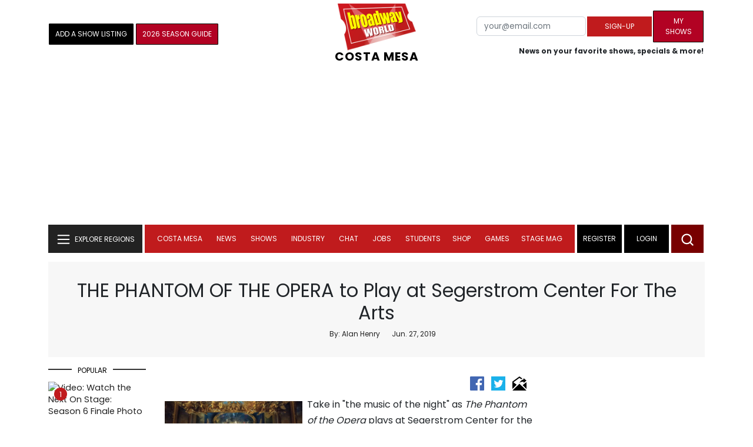

--- FILE ---
content_type: text/html; charset=UTF-8
request_url: https://cloud.broadwayworld.com/recommendednew2023.php
body_size: 7123
content:
<html><head><link rel="preconnect" href="https://cloudimages.broadwayworld.com">
<link rel="dns-prefetch" href="https://cloudimages.broadwayworld.com"><meta name="googlebot" content="noindex,indexifembedded" />
<title>Recommended for You</title>

<Style type="text/css">@charset UTF-8;body{font-family: -apple-system, BlinkMacSystemFont, "Segoe UI", Roboto, "Helvetica Neue", Arial, "Noto Sans", sans-serif, "Apple Color Emoji", "Segoe UI Emoji", "Segoe UI Symbol", "Noto Color Emoji" !important;margin:0;padding:0;background:#ffffff;font-display:auto;}a{margin:0;margin-left:10px;margin:10px 0 10px;font-weight:600;font-size: 15px;line-height:18px;letter-spacing: -.4px;color:#313131;text-decoration:none;}img{max-width:100%;height:auto};a:hover{color:#b20223}.cp{float:left;padding-right:10px;height: 100px;width:100px;margin-bottom:10px;}</style></head><body><Div style="width:100%;height:460px;">



<div style="display:block;height:110px;width:100%;word-break: break-word;overflow:hidden;"><h4><a target="_top" style="word-break: break-word;" href="https://www.broadwayworld.com/article/HELLS-KITCHEN-Sets-Broadway-Closing-Date-Brandon-Victor-Dixon-to-Return-20260115" 
    onclick="trackArticleClick('views_based', '1', 'views DESC', '2405911', '2405911')"><img loading="lazy" decoding="async" style="width:100px;height:100px;" width="100" height="100" src="https://cloudimages2.broadwayworld.com/upload13/2405911/100-3519ebd6fb56a02c809f02e1b5a78aae.jpg?format=webp&amp;width=100&amp;quality=80" srcset="https://cloudimages2.broadwayworld.com/columnpiccloud/200200-3519ebd6fb56a02c809f02e1b5a78aae.jpg?format=webp&amp;width=200&amp;quality=80 2x" alt="HELL&#039;S KITCHEN Sets Broadway Closing Date; Brandon Victor Dixon to Return" class="cp"/>HELL'S KITCHEN Sets Broadway Closing Date; Brandon Victor Dixon to Return</a></h4></div><div style="display:block;height:110px;width:100%;word-break: break-word;overflow:hidden;"><h4><a target="_top" style="word-break: break-word;" href="https://www.broadwayworld.com/article/A-Complete-History-of-RAGTIME-20260118" 
    onclick="trackArticleClick('views_based', '1', 'views DESC', '2405704', '2405704')"><img loading="lazy" decoding="async" style="width:100px;height:100px;" width="100" height="100" src="https://cloudimages2.broadwayworld.com/upload13/2405704/100-c344d5f912ccc580d5223193b3213d34.jpg?format=webp&amp;width=100&amp;quality=80" srcset="https://cloudimages2.broadwayworld.com/columnpiccloud/200200-c344d5f912ccc580d5223193b3213d34.jpg?format=webp&amp;width=200&amp;quality=80 2x" alt="A Complete History of RAGTIME" class="cp"/>A Complete History of RAGTIME</a></h4></div><div style="display:block;height:110px;width:100%;word-break: break-word;overflow:hidden;"><h4><a target="_top" style="word-break: break-word;" href="https://www.broadwayworld.com/article/Dylan-Mulvaney-Abigail-Barlow-and-More-Join-SIX-on-Broadway-20260116" 
    onclick="trackArticleClick('views_based', '1', 'views DESC', '2406114', '2406114')"><img loading="lazy" decoding="async" style="width:100px;height:100px;" width="100" height="100" src="https://cloudimages2.broadwayworld.com/upload13/2406114/100-d198e07411e8d3d53041fe9cca86b04a.jpg?format=webp&amp;width=100&amp;quality=80" srcset="https://cloudimages2.broadwayworld.com/columnpiccloud/200200-d198e07411e8d3d53041fe9cca86b04a.jpg?format=webp&amp;width=200&amp;quality=80 2x" alt="Dylan Mulvaney, Abigail Barlow, and More Join SIX on Broadway" class="cp"/>Dylan Mulvaney, Abigail Barlow, and More Join SIX on Broadway</a></h4></div><div style="display:block;height:110px;width:100%;word-break: break-word;overflow:hidden;"><h4><a target="_top" style="word-break: break-word;" href="https://www.broadwayworld.com/article/Audition-Differently-In-2026-20260117" 
    onclick="trackArticleClick('views_based', '1', 'views DESC', '2405702', '2405702')"><img loading="lazy" decoding="async" style="width:100px;height:100px;" width="100" height="100" src="https://cloudimages2.broadwayworld.com/upload13/2405702/100-7877df38cda396aeb4820270c18f8bcf.jpg?format=webp&amp;width=100&amp;quality=80" srcset="https://cloudimages2.broadwayworld.com/columnpiccloud/200200-7877df38cda396aeb4820270c18f8bcf.jpg?format=webp&amp;width=200&amp;quality=80 2x" alt="Audition Differently In 2026" class="cp"/>Audition Differently In 2026</a></h4></div><div style="display:block;height:110px;width:100%;word-break: break-word;overflow:hidden;"><h4><a target="_top" style="word-break: break-word;" href="https://www.broadwayworld.com/article/PhotosVideo-New-Look-At-SPAMALOT-National-Tour-20260115" 
    onclick="trackArticleClick('views_based', '1', 'views DESC', '2406032', '2406032')"><img loading="lazy" decoding="async" style="width:100px;height:100px;" width="100" height="100" src="https://cloudimages2.broadwayworld.com/upload13/2406032/100-93f2e47f2aa8c39324c3fe50035109ce.jpg?format=webp&amp;width=100&amp;quality=80" srcset="https://cloudimages2.broadwayworld.com/columnpiccloud/200200-93f2e47f2aa8c39324c3fe50035109ce.jpg?format=webp&amp;width=200&amp;quality=80 2x" alt="Photos/Video: New Look At SPAMALOT National Tour" class="cp"/>Photos/Video: New Look At SPAMALOT National Tour</a></h4></div><div style="display:block;height:110px;width:100%;word-break: break-word;overflow:hidden;"><h4><a target="_top" style="word-break: break-word;" href="https://www.broadwayworld.com/article/Photo-First-Look-at-Betsy-Wolfe-as-Madeline-Ashton-in-DEATH-BECOMES-HER-20260116" 
    onclick="trackArticleClick('views_based', '1', 'views DESC', '2406227', '2406227')"><img loading="lazy" decoding="async" style="width:100px;height:100px;" width="100" height="100" src="https://cloudimages2.broadwayworld.com/columnpiccloud/300-b9086ad0559dd6771f1da473f711371d.jpg?format=webp&amp;width=100&amp;quality=80" srcset="https://cloudimages2.broadwayworld.com/columnpiccloud/300-b9086ad0559dd6771f1da473f711371d.jpg?format=webp&amp;width=200&amp;quality=80 2x" alt="Photo: First Look at Betsy Wolfe as &#039;Madeline Ashton&#039; in DEATH BECOMES HER" class="cp"/>Photo: First Look at Betsy Wolfe as 'Madeline Ashton' in DEATH BECOMES HER</a></h4></div><? mysqli_close($link); 

// Clean up old cookies at the end (non-blocking)
if (isset($_COOKIE['MYARTICLES2020'])) {
    setcookie('MYARTICLES2020', null, -1, '/'); 
} 
if (isset($_COOKIE['MYARTICLES20221'])) {
    setcookie('MYARTICLES20221', null, -1, '/'); 
} 
if (isset($_COOKIE['MYARTICLES2021'])) {
    setcookie('MYARTICLES2021', null, -1, '/'); 
}

// Flush output buffer
ob_end_flush();
?></body></html>

<script>
function trackArticleClick(abTestName, abTestVariant, sortMethod, articleId, articleTitle) {
    var url = '/track_rf.cfm?abTestName=' + encodeURIComponent(abTestName) + 
              '&abTestVariant=' + encodeURIComponent(abTestVariant) + 
              '&sortMethod=' + encodeURIComponent(sortMethod) +
              '&articleId=' + encodeURIComponent(articleId) +
              '&articleTitle=' + encodeURIComponent(articleId);
    
    // Use sendBeacon for better performance (non-blocking, works even after page unload)
    if (navigator.sendBeacon) {
        navigator.sendBeacon(url);
    } else {
        // Fallback to fetch with keepalive
        fetch(url, { method: 'GET', keepalive: true }).catch(function() {});
    }
}
</script>








